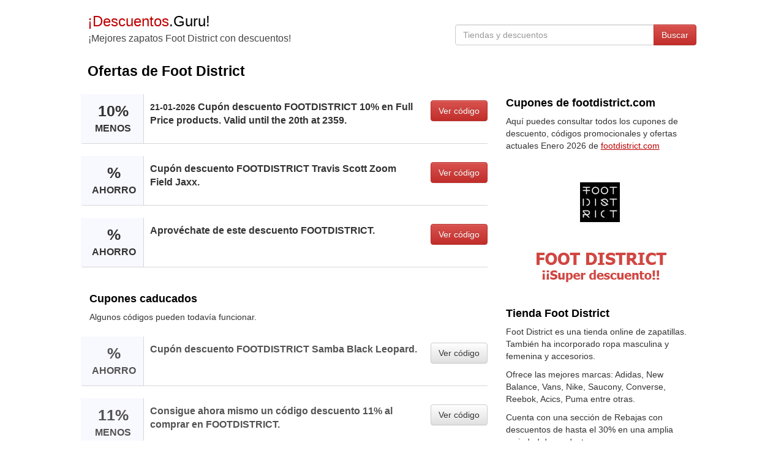

--- FILE ---
content_type: text/html;charset=UTF-8
request_url: https://descuentos.guru/foot-district
body_size: 4155
content:






<!DOCTYPE html>
<html lang="es">
<head>
	<title>Cupones Foot District 20% menos | Enero 2026</title>
	<meta name="viewport" content="width=device-width, initial-scale=1">
	<meta http-equiv="Content-Type" content="text/html; charset=UTF-8" />
	<meta name="description" content="Somos expertos en ofertas de footdistrict.com. Utiliza el descuento Foot District y podrás conseguir mejores precios de zapatillas y ropa deportiva Enero 2026.">
	<meta name="keywords" content="cupones descuento, códigos promocionales, ofertas online, promociones exclusivas, descuentos Foot District, cupones tienda, footdistrict.com promociones">
	<meta property="og:image" content="https://descuentos.guru/img/tiendas/ofertas-foot-district.jpg" />
	<meta property="og:title" content="Cupones y códigos descuento de Foot District | Descuentos.Guru" />
	<meta property="og:url" content="https://descuentos.guru/foot-district" />
	<meta property="og:type" content="website"> 
	<meta property="og:site_name" content="Descuentos.Guru" /> 
	<meta property="og:description" content="Encuentra cupones y códigos descuento verificados de Foot District. Ahorra en cada compra en footdistrict.com con las mejores ofertas de Descuentos.Guru." />
		
	<link rel="shortcut icon" href="/img/favicon.ico" />
	<link rel="stylesheet" href="/css/bootstrap.min.css">
	<style>html,body,#wrap{margin:0;padding:0;height:100%}#wrap{display:table;width:100%}.footer,main{display:block;display:table-row}.footer{height:1px;margin-top:20px}a:hover{cursor:pointer;text-decoration:none;color:#000}a:link{color:#000}a:visited{color:#000}a.m1:hover{cursor:pointer;text-decoration:underline;color:#000}a.m1:link{color:#000}a.m1:visited{color:#000}a.m2:hover{cursor:pointer;color:#fff}a.m2:link{color:#fff}a.m2:visited{color:#fff}a.m3:hover{cursor:pointer;color:#333}a.m3:link{color:#333}a.m3:visited{color:#333}a.m4:hover{cursor:pointer;text-decoration:underline;color: #004d00}a.m4:link{color: #bf0000;text-decoration:underline}a.m4:visited{color: #bf0000;text-decoration:underline}textarea:focus,input:focus,input[type]:focus,.uneditable-input:focus{border-color:rgba(162,162,162,0.8);box-shadow:0 1px 1px rgba(162,162,162,0.075) inset,0 0 8px rgba(192,192,192,0.6);outline:0 none}.logo{font-weight:400;font-size:24px;margin-top:18px}.slogan{color:#444;font-size:16px;margin:0;padding-left:1px}@media only screen and (max-width:640px){.slogan{display:none}}.row-centered{text-align:center}@media only screen and (max-width:640px){.row-centered{text-align:left}}.col-centered{display:inline-block;float:none;text-align:left;padding:0;max-width:1024px;margin:0}.head1{max-width:600px;min-width:320px;display:inline-block;vertical-align:bottom;float:none;text-align:left;margin-right:-4px}.head2{max-width:424px;min-width:320px;display:inline-block;vertical-align:bottom;float:right;margin-top:40px}@media only screen and (max-width:640px){.head2{max-width:640px;min-width:320px;width:100%;margin-top:7px;margin-bottom:5px}}h1{color:#000;font-weight:700;font-size:23px;padding-left:15px;padding-right:15px;margin-top:30px}@media only screen and (max-width:640px){h1{color:#000;font-weight:700;font-size:21px}}@media only screen and (max-width:481px){h1{color:#000;font-weight:700;font-size:19px}}h2{color:#000;font-weight:700;font-size:18px}.couponbox{position:relative;margin-bottom:20px;background-color:#fff;box-sizing:border-box;border-bottom:1px solid #d7d7d7;vertical-align:top;display:flex;border-left:3px solid #F8F8FF}.couponbox:hover{border-left:3px solid #d7d7d7;background-color:#F8F8FF}.discountbox{display:inline-block;margin:0;background-color:#F8F8FF;border-right:1px solid #d7d7d7;width:auto;min-width:100px}@media only screen and (max-width:481px){.discountbox{display:none}}.discount1{display:inline-block;line-height:1;font-size:25px;font-weight:700;padding:15px;align-items:stretch;text-align:center}.discount2{font-size:16px;font-weight:700;line-height:18px}.infobox{display:inline-block;padding:10px 0 10px 10px;vertical-align:top;font-size:16px;font-weight:700;align-items:stretch;width:100%}.cbox{display:inline-block;border-radius:3px;align-items:stretch;vertical-align:top;padding:10px 0 10px 10px;margin-left:10px}.content1{padding-left:4px;margin-top:15px}.content2{margin-top:0;margin-bottom:10px}@media only screen and (max-width:991px){.content2{margin-top:15px}}.offer-img{width:310px;height:230px;float:left;margin-bottom:15px}.info{text-align:right}@media only screen and (max-width:991px){.info{text-align:left}}.slist{padding:10px 10px 10px 7px}.slist2{padding:7px 0}.infoc{display:inline-block;white-space:nowrap;border:1px solid #CCC;background:#f1f1f1;margin:0 0 8px;color:#000;-webkit-border-radius:6px;-moz-border-radius:6px;-ms-border-radius:6px;-o-border-radius:6px;border-radius:6px;padding:9px 14px;overflow:hidden;float:right;font-size:16px;font-weight:700}</style>
</head>
<body>
<div id="wrap">
<div class="container-fluid content" role="main">   
    <div class="row row-centered content">
    <div class="col-xs-12 col-centered">
     	<div class="col-xs-6 head1">
	        <div class="logo"><a href="/"><span style="color: #bf0000">¡Descuentos</span>.Guru!</a></div>
	  		<p class="slogan">¡Mejores zapatos Foot District con descuentos!</p>
        </div>
        <div class="col-xs-6 head2">
        <div class="form-group">
                    <div class="input-group">
                        <input class="form-control" type="text" name="typeahead" id="typeahead" placeholder="Tiendas y descuentos" autocomplete="off" onkeypress="return verDescuentos(event)"/>
                        <span class="input-group-btn">
                            <button class="btn btn-danger" type="submit" onclick="cupones()">Buscar</button>
                        </span>                       
                    </div>
              </div>
        </div>
    	<h1>Ofertas de Foot District</h1>
    	<div class="row" style="margin:0px">
    	<div class="col-md-8 content1">
    	
    		<div class="couponbox">	
				<div class="discountbox"><div class="discount1">10% <span class="discount2">MENOS</span></div></div>
				<div class="infobox"><small>21-01-2026</small> Cupón descuento FOOTDISTRICT 10% en Full Price products. Valid until the 20th at 2359.</div>
				<div class="cbox"><a class="btn btn-danger m2" style="float:right" rel="nofollow" href="/ir-descuento/14960" onclick="verCupones('foot-district')" role="button">Ver código</a></div>
			</div>
    		<div class="couponbox">	
				<div class="discountbox"><div class="discount1">% <span class="discount2">AHORRO</span></div></div>
				<div class="infobox">Cupón descuento FOOTDISTRICT Travis Scott Zoom Field Jaxx.</div>
				<div class="cbox"><a class="btn btn-danger m2" style="float:right" rel="nofollow" href="/ir-descuento/14960" onclick="verCupones('foot-district')" role="button">Ver código</a></div>
			</div>
    		<div class="couponbox">	
				<div class="discountbox"><div class="discount1">% <span class="discount2">AHORRO</span></div></div>
				<div class="infobox">Aprovéchate de este descuento FOOTDISTRICT.</div>
				<div class="cbox"><a class="btn btn-danger m2" style="float:right" rel="nofollow" href="/ir-descuento/14960" onclick="verCupones('foot-district')" role="button">Ver código</a></div>
			</div>
				
    	
    		<div style="padding:2px 5px 12px 14px"><h2>Cupones caducados</h2><p>Algunos códigos pueden todavía funcionar.</p></div>
    		
    		<div class="couponbox" style="color:#535353">	
				<div class="discountbox"><div class="discount1">% <span class="discount2">AHORRO</span></div></div>
				<div class="infobox">Cupón descuento FOOTDISTRICT Samba Black Leopard.</div>
				<div class="cbox"><a class="btn btn-default m3" role="button" style="float:right" rel="nofollow" href="/ir-descuento/14960" onclick="verCupones('foot-district')">Ver código</a></div>
			</div>
    		<div class="couponbox" style="color:#535353">	
				<div class="discountbox"><div class="discount1">11% <span class="discount2">MENOS</span></div></div>
				<div class="infobox">Consigue ahora mismo un código descuento 11% al comprar en FOOTDISTRICT.</div>
				<div class="cbox"><a class="btn btn-default m3" role="button" style="float:right" rel="nofollow" href="/ir-descuento/14960" onclick="verCupones('foot-district')">Ver código</a></div>
			</div>
    		<div class="couponbox" style="color:#535353">	
				<div class="discountbox"><div class="discount1">20% <span class="discount2">MENOS</span></div></div>
				<div class="infobox">Aprovecha un descuento adicional del 20% en tus compras durante las rebajas en Foot District.</div>
				<div class="cbox"><a class="btn btn-default m3" role="button" style="float:right" rel="nofollow" href="/ir-descuento/14960" onclick="verCupones('foot-district')">Ver código</a></div>
			</div>
    		<div class="couponbox" style="color:#535353">	
				<div class="discountbox"><div class="discount1">% <span class="discount2">AHORRO</span></div></div>
				<div class="infobox">Cupón descuento Foot District Zapatillas Converse Chuck Taylor All Star CX Flyease por 36,55€.</div>
				<div class="cbox"><a class="btn btn-default m3" role="button" style="float:right" rel="nofollow" href="/ir-descuento/14960" onclick="verCupones('foot-district')">Ver código</a></div>
			</div>
    		<div class="couponbox" style="color:#535353">	
				<div class="discountbox"><div class="discount1">72€ <span class="discount2">CUPÓN</span></div></div>
				<div class="infobox">Código promocional Foot District Adidas Originals Samba OG Teens por 72 euros.</div>
				<div class="cbox"><a class="btn btn-default m3" role="button" style="float:right" rel="nofollow" href="/ir-descuento/14960" onclick="verCupones('foot-district')">Ver código</a></div>
			</div>
    		<div class="couponbox" style="color:#535353">	
				<div class="discountbox"><div class="discount1">20% <span class="discount2">MENOS</span></div></div>
				<div class="infobox">Foot District te ofrece un descuento adicional del 20% en tu compra de calzado de marca. Aprovecha esta oportunidad para conseguir precios increíbles.</div>
				<div class="cbox"><a class="btn btn-default m3" role="button" style="float:right" rel="nofollow" href="/ir-descuento/14960" onclick="verCupones('foot-district')">Ver código</a></div>
			</div>
    		<div class="couponbox" style="color:#535353">	
				<div class="discountbox"><div class="discount1">10% <span class="discount2">MENOS</span></div></div>
				<div class="infobox">Cupón Foot District 10% menos en tu primer pedido.</div>
				<div class="cbox"><a class="btn btn-default m3" role="button" style="float:right" rel="nofollow" href="/ir-descuento/14960" onclick="verCupones('foot-district')">Ver código</a></div>
			</div>
    		<div class="couponbox" style="color:#535353">	
				<div class="discountbox"><div class="discount1">10% <span class="discount2">MENOS</span></div></div>
				<div class="infobox">Descuento de 10% al comprar en FOOTDISTRICT.</div>
				<div class="cbox"><a class="btn btn-default m3" role="button" style="float:right" rel="nofollow" href="/ir-descuento/14960" onclick="verCupones('foot-district')">Ver código</a></div>
			</div>
    		<div class="couponbox" style="color:#535353">	
				<div class="discountbox"><div class="discount1">15% <span class="discount2">MENOS</span></div></div>
				<div class="infobox">Obtén este ahorro 15% en FOOTDISTRICT.</div>
				<div class="cbox"><a class="btn btn-default m3" role="button" style="float:right" rel="nofollow" href="/ir-descuento/14960" onclick="verCupones('foot-district')">Ver código</a></div>
			</div>
    		<div class="couponbox" style="color:#535353">	
				<div class="discountbox"><div class="discount1">10% <span class="discount2">MENOS</span></div></div>
				<div class="infobox">10% de descuento en la web de FOOTDISTRICT.</div>
				<div class="cbox"><a class="btn btn-default m3" role="button" style="float:right" rel="nofollow" href="/ir-descuento/14960" onclick="verCupones('foot-district')">Ver código</a></div>
			</div>
    		<div class="couponbox" style="color:#535353">	
				<div class="discountbox"><div class="discount1">15% <span class="discount2">MENOS</span></div></div>
				<div class="infobox">15% de descuento en Jordan 5 Grape en Foot District</div>
				<div class="cbox"><a class="btn btn-default m3" role="button" style="float:right" rel="nofollow" href="/ir-descuento/14960" onclick="verCupones('foot-district')">Ver código</a></div>
			</div>
    		<div class="couponbox" style="color:#535353">	
				<div class="discountbox"><div class="discount1">10% <span class="discount2">MENOS</span></div></div>
				<div class="infobox">El cupón ofrece un 10% de descuento en todo el pedido</div>
				<div class="cbox"><a class="btn btn-default m3" role="button" style="float:right" rel="nofollow" href="/ir-descuento/14960" onclick="verCupones('foot-district')">Ver código</a></div>
			</div>
			<p>Para utilizar el código promocional en el sitio web <a class="m4" target="_blank" href="https://footdistrict.com">footdistrict.com</a>, primero busque y copie el código. Luego, vaya a la página de pago, pegue el código promocional en el campo correspondiente y aplíquelo. Asegúrese de que el descuento esté activado y complete la compra.</p>
    		</div>
    	<div class="col-md-4 content2">
    		<h2>Cupones de footdistrict.com</h2>
    		<p>Aquí puedes consultar todos los cupones de descuento, códigos promocionales y ofertas actuales Enero 2026 de <a class="m4" target="_blank" href="https://footdistrict.com">footdistrict.com</a></p>
    		<a rel="nofollow" href="/ir-descuento/14960" target="_blank"><img src="/img/tiendas/ofertas-foot-district.jpg" class="img-responsive offer-img" alt="Cupones Foot District 20% menos" title="Cupón descuento Foot District"></a>
    		<h2>Tienda Foot District</h2>
    		<p>Foot District es una tienda online de zapatillas. También ha incorporado ropa masculina y femenina y accesorios.</p><p>Ofrece las mejores marcas: Adidas, New Balance, Vans, Nike, Saucony, Converse, Reebok, Acics, Puma entre otras.</p><p>Cuenta con una sección de Rebajas con descuentos de hasta el 30% en una amplia variedad de productos.</p><p>Estos cupones y códigos promocionales de Foot District están verificados. ¿Por qué seguir pagando más de la cuenta? ¡Encuentra ya tu código promocional Foot District!</p>
    		<h2>Tiendas parecidas a Foot District</h2> 
    		<ul class="list-inline">
    		<li class="slist"><a class="m1" href="/nike">Nike</a></li><li class="slist"><a class="m1" href="/sports-shoes">Sports Shoes</a></li><li class="slist"><a class="m1" href="/puma">Puma</a></li><li class="slist"><a class="m1" href="/dockers">Dockers</a></li><li class="slist"><a class="m1" href="/vans">Vans</a></li><li class="slist"><a class="m1" href="/dooers">Dooers</a></li><li class="slist"><a class="m1" href="/justfab">Justfab</a></li><li class="slist"><a class="m1" href="/converse">Converse</a></li><li class="slist"><a class="m1" href="/pikolinos">Pikolinos</a></li><li class="slist"><a class="m1" href="/banggood">Banggood</a></li><li class="slist"><a class="m1" href="/alltricks">Alltricks</a></li><li class="slist"><a class="m1" href="/skechers">Skechers</a></li><li class="slist"><a class="m1" href="/new-balance">New Balance</a></li><li class="slist"><a class="m1" href="/lovelywholesale">LovelyWholesale</a></li><li class="slist"><a class="m1" href="/bosanova">Bosanova</a></li><li class="slist"><a class="m1" href="/reebok">Reebok</a></li><li class="slist"><a class="m1" href="/i-run">i run</a></li><li class="slist"><a class="m1" href="/krack">Krack</a></li><li class="slist"><a class="m1" href="/time2padel">Time2padel</a></li><li class="slist"><a class="m1" href="/milanoo">Milanoo</a></li>
    		</ul>
    		
    	</div>
    	</div>
    	<br/><br/>
    </div>
</div>
</div>
<div class="row row-centered footer">
<div class="col-xs-12 col-centered" style="background-color: #f1f1f1;">
<div class="col-md-8" >
    		<h2>Tiendas populares</h2> 
    		<ul class="list-inline">
    		<li class="slist"><a class="m1" href="/ebay">eBay</a></li>
    		<li class="slist"><a class="m1" href="/el-corte-inglés">El Corte Inglés</a></li>
    		<li class="slist"><a class="m1" href="/aliexpress">AliExpress</a></li>
    		<li class="slist"><a class="m1" href="/nike">Nike</a></li>
    		<li class="slist"><a class="m1" href="/asos">Asos</a></li>
    		<li class="slist"><a class="m1" href="/guess">Guess</a></li>
    		<li class="slist"><a class="m1" href="/vueling">Vueling</a></li>
    		<li class="slist"><a class="m1" href="/booking">Booking</a></li>
    		<li class="slist"><a class="m1" href="/padel-nuestro">Padel Nuestro</a></li>
    		<li class="slist"><a class="m1" href="/ikea">IKEA</a></li>
    		<li class="slist"><a class="m1" href="/huawei">Huawei</a></li>
    		<li class="slist"><a class="m1" href="/decathlon">Decathlon</a></li>
    		<li class="slist"><a class="m1" href="/goldcar">Goldcar</a></li>
    		<li class="slist"><a class="m1" href="/tous">Tous</a></li>
    		</ul>
    	</div>
    	<div class="col-md-4 info">
	    	<h2>Información</h2> 
	    	<ul class="list-unstyled">
	    	<li class="slist2"><a class="m1" href="/tiendas/">Tiendas</a></li>
	    	<li class="slist2"><a class="m1" href="/categorias/">Categorías</a></li>
	    	<li class="slist2"><a class="m1" href="/ayuda/">Contacto</a></li>
	    	<li class="slist2"><a class="m1" href="/publicar/">Publicar descuentos</a></li>
			</ul>
</div>  
</div>
</div>

</div>
<script src="/js/jquery.min.js" ></script>
<script src="/js/bootstrap.min.js"></script>
<script src="/js/jquery-ui.min.js"></script>
<script type="text/javascript" src="/js/jquery.dropdown.min.js"></script>
<script type="text/javascript" src="/js/descuentos.min.js"></script>
</body>
</html>
